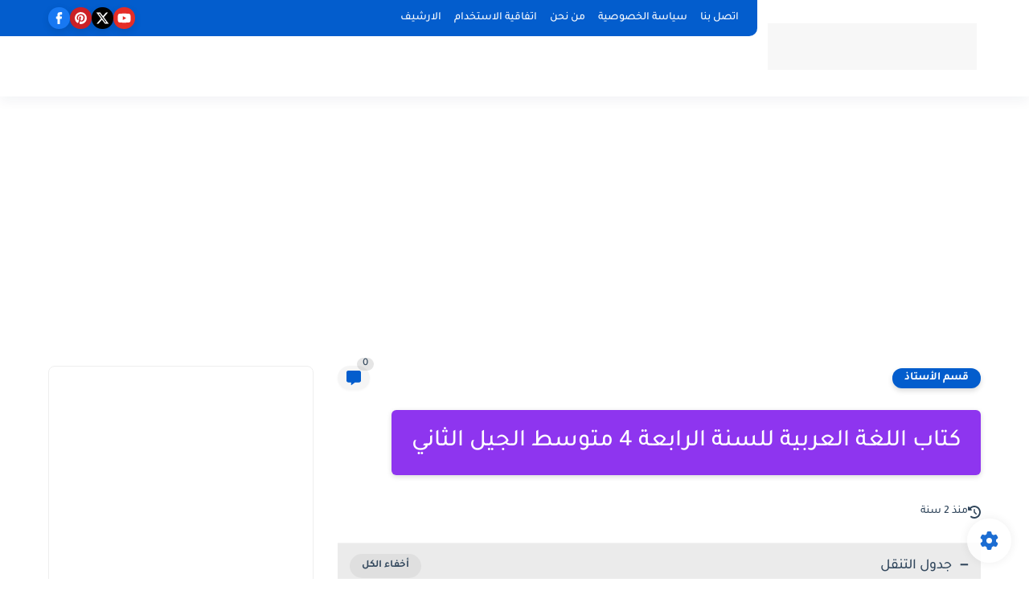

--- FILE ---
content_type: text/html; charset=utf-8
request_url: https://www.google.com/recaptcha/api2/aframe
body_size: 265
content:
<!DOCTYPE HTML><html><head><meta http-equiv="content-type" content="text/html; charset=UTF-8"></head><body><script nonce="Kc02nC_N4UD4bbb3NhKpTg">/** Anti-fraud and anti-abuse applications only. See google.com/recaptcha */ try{var clients={'sodar':'https://pagead2.googlesyndication.com/pagead/sodar?'};window.addEventListener("message",function(a){try{if(a.source===window.parent){var b=JSON.parse(a.data);var c=clients[b['id']];if(c){var d=document.createElement('img');d.src=c+b['params']+'&rc='+(localStorage.getItem("rc::a")?sessionStorage.getItem("rc::b"):"");window.document.body.appendChild(d);sessionStorage.setItem("rc::e",parseInt(sessionStorage.getItem("rc::e")||0)+1);localStorage.setItem("rc::h",'1766071804652');}}}catch(b){}});window.parent.postMessage("_grecaptcha_ready", "*");}catch(b){}</script></body></html>

--- FILE ---
content_type: text/plain
request_url: https://www.google-analytics.com/j/collect?v=1&_v=j102&a=2032839638&t=pageview&_s=1&dl=https%3A%2F%2Fwww.t-onec.com%2F2021%2F08%2F4am-school-book-arabic.html&ul=en-us%40posix&dt=%D9%83%D8%AA%D8%A7%D8%A8%20%D8%A7%D9%84%D9%84%D8%BA%D8%A9%20%D8%A7%D9%84%D8%B9%D8%B1%D8%A8%D9%8A%D8%A9%20%D9%84%D9%84%D8%B3%D9%86%D8%A9%20%D8%A7%D9%84%D8%B1%D8%A7%D8%A8%D8%B9%D8%A9%204%20%D9%85%D8%AA%D9%88%D8%B3%D8%B7%20%D8%A7%D9%84%D8%AC%D9%8A%D9%84%20%D8%A7%D9%84%D8%AB%D8%A7%D9%86%D9%8A&sr=1280x720&vp=1280x720&_u=IEBAAEABAAAAACAAI~&jid=1422658497&gjid=1127542237&cid=1455000636.1766071804&tid=UA-199961731-1&_gid=1155761958.1766071804&_r=1&_slc=1&z=1875681064
body_size: -450
content:
2,cG-J3XXP1VFR0